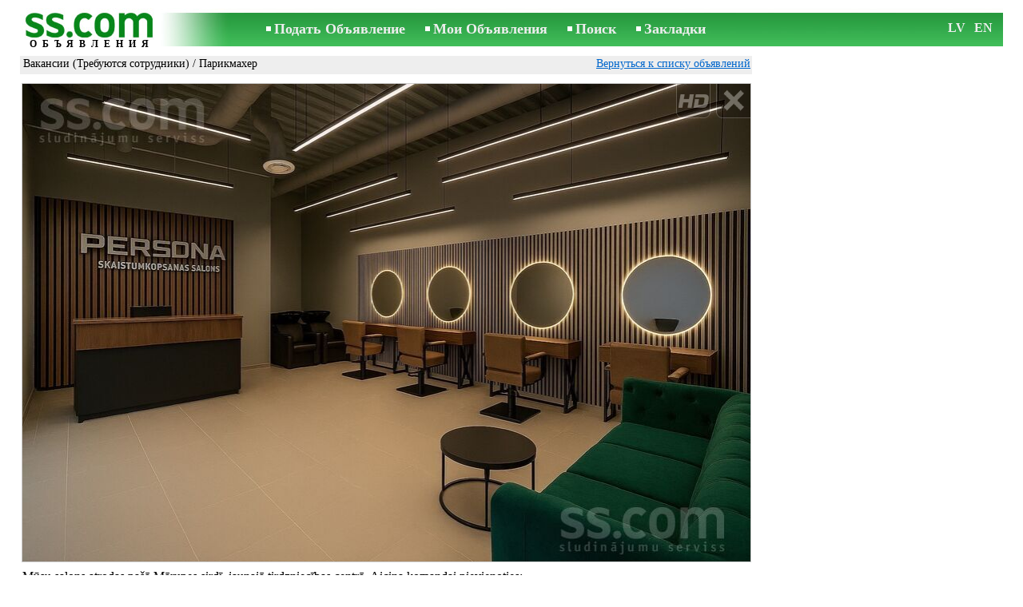

--- FILE ---
content_type: text/html; charset=UTF-8
request_url: https://www.ss.com/msg/ru/work/are-required/hairdresser/emmlm.html
body_size: 6383
content:
<!DOCTYPE html>
<HTML lang="ru"><HEAD>
<title>SS.COM Вакансии (Требуются сотрудники) - Парикмахер Mūsu salons atrodas pašā Mārupes sirdī, tirdzniecības garantijas) - Объявления</title>
<meta http-equiv="Content-Type" CONTENT="text/html; charset=UTF-8">
<meta name="viewport" content="user-scalable=1, width=device-width, initial-scale=1.0"/>
<meta name="keywords" content="Объявления парикмахер вакансии (требуются сотрудники) работа бизнес mūsu salons atrodas pašā mārupes фото">
<meta name="description" content="Объявления. Вакансии (Требуются сотрудники) - Парикмахер, Фото. Mūsu salons atrodas pašā Mārupes sirdī, jaunajā tirdzniecības garantijas)">
<link rel="alternate" media="only screen and (max-width: 640px)" href="https://m.ss.com/msg/ru/work/are-required/hairdresser/emmlm.html">


	<script>(function(w,d,s,l,i){w[l]=w[l]||[];w[l].push({'gtm.start':
	new Date().getTime(),event:'gtm.js'});var f=d.getElementsByTagName(s)[0],
	j=d.createElement(s),dl=l!='dataLayer'?'&l='+l:'';j.async=true;j.src=
	'https://www.googletagmanager.com/gtm.js?id='+i+dl;f.parentNode.insertBefore(j,f);
	})(window,document,'script','dataLayer','GTM-WSHHKCN4');</script><meta http-equiv="imagetoolbar" content="no">

<BASE href="https://www.ss.com/">
<link href="https://i.ss.com/w_inc/style.css?v=266" rel="stylesheet" />
<style>html{overflow-y:scroll;}.page_bg{background-image:url('https://i.ss.com/img/head/classifieds.jpg?v=1' );background-repeat:no-repeat;}@media screen and (min-width:1280px){.page_bg{background-image:url('https://i.ss.com/img/head/classifieds-1280.jpg?v=1' );}}
</style>
<link rel="shortcut icon" href="/favicon.ico?v=1" type="image/x-icon" />
<link rel="apple-touch-icon" sizes="57x57" href="/img/m/ss-com-57x57.png"/>
<link rel="apple-touch-icon" sizes="72x72" href="/img/m/ss-com-72x72.png"/>
<link rel="apple-touch-icon" sizes="114x114" href="/img/m/ss-com-114x114.png"/>
<link rel="alternate" hreflang="lv" href="https://www.ss.com/msg/lv/work/are-required/hairdresser/emmlm.html" /><link rel="alternate" hreflang="ru" href="https://www.ss.com/msg/ru/work/are-required/hairdresser/emmlm.html" />
<script src="/w_inc/js/main.ru.ss.js?v=630" type="text/javascript"></script>
<script async type="text/javascript" src="/w_inc/currency.js?v=20260120"></script><script async id="contacts_js" src="/js/ru/2025-12-04/db841754163db08c69e06af9890655cc059beab4bfe90ecf2fda49b25c718f74.js?d=TDqTBIcMzIdxnQCu%2Bm73ody%2BJFryDXkiR4vXaTzvyitNyp4gDDIJjI8qtTAlXffQrQjIzoiIyBrNUkuO%2BKN%2FL%2FynJMUUN5mwzI8lWXonogNaTF1cZV7IblQ4Ro1iEQI9ytLHmnXd7RQYCogGQFtcYfOOYp4G2ZeRtipM8zbKstGO%2B7vlBR00pszVkiLR%2ByxiBTP03V3aYHLoPiZ8FkGSD8%2FAphaKXSEZYVkjqfmzKWsRl07gXPTTNeH6VHrBEIjn0HNh0ahDFYBiYblIp%2F7uyb7h45Pkq9S4js5Bran46ibJi%2B5rWE1hUCB2PvCUjtyggxhkiizxGxvOh8Yorp5U%2Fv2TfMQWifdgPgtYwejAdrLhR4fV2Ka8uvIMaB5PkRRhr971QbxvBiYXnAbtubCERInQz3gKPUwCa6Qusgx%2Bvo1ZmyrbTOw6hdpnWWlzwOvucMvnuxgCjw%2F%2FAq6zOYIqAg%3D%3D&c=1"></script><script async src="/w_inc/adsbygoogle.js?v=630"></script>
<SCRIPT type="text/javascript">
<!--
LINK_MAIN_HOST = "https://www.ss.com";var REGION = "";SS_Lang = "1";get_page_zoom();
if(window._cookie){_cookie("LG","ru",365,"www.ss.com");};var msg_img = ["", "1|910|606|72007720|QNsFWB6nPrK3cs0muNTE%2BXMnDHWkO6J91ZQ2tGOgnRiSkr3tY9Ygs30SgBc%2F54wd|1"];var IMG_WH="1.5";
MSG_GALLERY_DIR = "gallery/";MSG_GALLERY_PREFIX = "work-are-required-hairdresser-";
var msg_img_dir = "https://i.ss.com" + "/images/2025-12-04/571316/UnoIH0lnRF4=/work-are-required-hairdresser-1-";var MAX_NAVI=1;var IMG_SIZE=800;PREF="";
var navi_title = {prev:"Предыдущая", next:"Следующая", close:"Закрыть", hd:"Открыть фото в HD разрешении"};
IMG_HOST = 'https://i.ss.com'; SS_PREF = '';
CURRENCY_ID = DEF_CURRENCY_ID = 2;MSG_CURRENCY_ID = 2;var MSG_PRICE = 0.00;var MSG_PRICE_STR = '';
CALC_PRICE = 0.00;CALC_VALUTA = 'eur'; var mode = 1; var wo = window.opener;return_to_msg="Вернуться к объявлению";var _a_data="/ru/abuse/fTgTeF4UAzt4FD4eF0V7flFPLPYGFYUFFASEFYRAzt4ET4eFQdHQQIRRgIXQAUaEgYaFwEQFQIaR1BFEgAbQwATFFA=.html";
JS_GLOBAL_DATA = {w264:"Вы зашли по неверной ссылке,<br>либо у объявления истёк срок публикации.", w73:"Чтобы посмотреть номер телефона,<br>наберите код с картинки:", w214:"Показать номер", w220:"Внимание!", w265:"Чтобы посмотреть номер телефона<br>нажмите \"Я не робот\"", w80:"Закрыть", W404:"Для корректной работы сервиса объявлений<br>необходимо отключить блокировщик рекламы."};
if(window._check_remote_id){_check_remote_id( "new", "https://www.ss.lv" );}
-->
</SCRIPT>
</HEAD>
<BODY onLoad="window.defaultStatus='Объявления - SS.COM';" bgcolor="#FFFFFF" class="body">

<div align=center class="noprint">
	<div id="main_table" class="page_header page_bg">
		<div z-index="20" id="sslogin"></div>
		<span class="page_header_head"><a href="/ru/" title="Объявления"><img class="page_header_logo" src="https://i.ss.com/img/p.gif" border="0" alt="Объявления"></a><h1>ОБЪЯВЛЕНИЯ</h1></span>
		<span class="page_header_menu"><b class="menu_main"><a href="/ru/work/are-required/new/" class="a_menu" title="Подать Объявление">Подать Объявление</a></b>
<b class="menu_main"><a href="/ru/login/" class="a_menu" title="Мои Объявления">Мои Объявления</a></b>
<b class="menu_main"><a href="/ru/work/are-required/hairdresser/search/" class="a_menu" title="Искать объявления">Поиск</a></b>
<span style="display:inline-block;text-align:left;"><b class="menu_main" style="padding-right:0px;"><a href="/ru/favorites/" class="a_menu" title="Закладки">Закладки</a></b><span id="mnu_fav_id"></span></span></span>
		<span id="mails_status_menu"></span>
		<span class="menu_lang"><div class="menu_langs"><a href="/msg/lv/work/are-required/hairdresser/emmlm.html" class=a_menu title="Latviski">LV</a></div>&nbsp;<div class="menu_langs"><a href="/msg/en/work/are-required/hairdresser/emmlm.html" class=a_menu title="English">EN</a></div></span>
	</div>
</div>
	<div class="onlyprint">
		<img src="https://i.ss.com/img/ss.com_green.svg" style="height: 1cm;">
	</div>
<div align=center>
	<div class="page_header">
		<table border=0 cellpadding=0 cellspacing=0 width="100%"><tr><td>
			<div style="float:left;" class="page_div_main">
			<table id="page_main" border=0 cellpadding=0 cellspacing=0 width="100%"><tr><td valign=top><div class="top_head_msg"><div style="float:left;padding-top:2px;"><h2 class="headtitle"><a href="/ru/work/are-required/"  title="Объявления Вакансии (Требуются сотрудники)">Вакансии (Требуются сотрудники)</a> / <a href="/ru/work/are-required/hairdresser/"  title="Объявления Парикмахер">Парикмахер</a></h2></div><div style="float:right;"><span class="td7 noprint" style="padding-right:2px;" id="msg_back"><a class=a9a href="/ru/work/are-required/hairdresser/" onclick="event.returnValue=false;back_from_msg('/ru/work/are-required/hairdresser/');return false;">Вернуться к списку объявлений</a></span></div></div><div id="content_main_div"><center><div id="msg_div_preload" style="display:none;padding-bottom:10px;"></div></center><script type="text/javascript">
					window.onpopstate = function(){_change_photo_by_hash();}
					if( !_change_photo_by_hash() ){big_pic(1,false,"foto1");}
				</script>
<div id="msg_div_msg">
<div style="float:right;margin:0px 0px 20px 20px;" id="content_sys_div_msg"></div>

Mūsu salons atrodas pašā Mārupes sirdī, jaunajā tirdzniecības centrā. Aicina komandai pievienoties:<br />
<br />
 Universālos frizierus<br />
 Sieviešu un vīriešu frizūru meistarus<br />
 Koloristus<br />
<br />
Mēs piedāvājam:<br />
 Oficiālu darba līgumu (kontrakts, sociālās garantijas) vai sadarbību ar pašnodarbinātajiem meistariem;<br />
 Lielu klientu plūsmu, pateicoties atrašanās vietai tirdzniecības centrā;<br />
 Ērtas un komfortablas darba vietas gan klientiem, gan meistariem;<br />
 Ērta lokācija un bezmaksas autostāvvieta;<br />
 Kvalitatīva profesionālā kosmētika:<br />
<br />
 Darba formāti:<br />
 Oficiāla darba vieta uzņēmumā<br />
 Pašnodarbinātība<br />
<br />
 Meklējam meistarus, kuri:<br />
 Mīl savu darbu<br />
 Ir pieklājīgi, akurāti un profesionāli<br />
<br />
Būsim priecīgi redzēt tevi mūsu komandā. <br />
Ir iespējams strādāt arī citos mūsu salonos.<br><br><table cellpadding=0 cellspacing=0 border=0 width="100%" class="options_list"><tr><td width="50%" valign=top><table border=0 width="100%" cellpadding=1 cellspacing=0>
				<tr>
					<td
						height=20
						class="ads_opt_name" width=30
						nowrap>
						Профессия:
					</td>
					<td class="ads_opt" id="tdo_37"
						nowrap>
						Парикмахер
					</td>
				</tr>
				<tr>
					<td
						height=20
						class="ads_opt_name" width=30
						nowrap>
						Статус работодателя:
					</td>
					<td class="ads_opt" id="tdo_1724"
						nowrap>
						Юридическое лицо
					</td>
				</tr>
				<tr>
					<td
						height=20
						class="ads_opt_name" width=30
						nowrap>
						Название компании:
					</td>
					<td class="ads_opt" id="tdo_357"
						nowrap>
						Legenda Beauty
					</td>
				</tr>
				<tr>
					<td
						height=20
						class="ads_opt_name" width=30
						nowrap>
						Регистрационный номер:
					</td>
					<td class="ads_opt" id="tdo_1700"
						nowrap>
						405090654433
					</td>
				</tr>
				<tr>
					<td
						height=20
						class="ads_opt_name" width=30
						nowrap>
						Желаемое образование:
					</td>
					<td class="ads_opt" id="tdo_355"
						nowrap>
						Обязательно специализированое
					</td>
				</tr>
				<tr>
					<td
						height=20
						class="ads_opt_name" width=30
						nowrap>
						Дни работы:
					</td>
					<td class="ads_opt" id="tdo_356"
						nowrap>
						По выбору
					</td>
				</tr>
				<tr>
					<td
						height=20
						class="ads_opt_name" width=30
						nowrap>
						Время работы:
					</td>
					<td class="ads_opt" id="tdo_354"
						nowrap>
						9-20
					</td>
				</tr>
				<tr>
					<td
						height=20
						class="ads_opt_name" width=30
						nowrap>
						Местонахождение:
					</td>
					<td class="ads_opt" id="tdo_1284"
						nowrap>
						Рижский р-он, Марупская вол.
					</td>
				</tr>
				<tr>
					<td
						height=20
						class="ads_opt_name" width=30
						nowrap>
						Адрес, улица:
					</td>
					<td class="ads_opt" id="tdo_1281"
						nowrap>
						Lambertu 35
					</td>
				</tr></table></td></tr></table></div>
	<div id="tr_foto" class="ads_photo_label">
		Фото:<br>
		<div style="display:inline-block;margin-left:-12px;">
	<div class="pic_dv_thumbnail"><a href="https://i.ss.com/gallery/8/1441/360039/work-are-required-hairdresser-72007720.800.jpg"  onclick="big_pic(1, event);return false;" ontouchstart="_tstart(event);"  ontouchmove="_tmove(event);" ontouchend="if(_tend(event)){touch=false;this.click();}return false;" title="Вакансии (Требуются сотрудники) Парикмахер"><img alt="Вакансии (Требуются сотрудники) Парикмахер, Фото" src="https://i.ss.com/gallery/8/1441/360039/work-are-required-hairdresser-72007720.t.jpg" class="pic_thumbnail isfoto"></a></div>
</div></div><div id="tr_err"><div id="err_w_td"></div></div>
		<script async type="text/javascript" src="/w_inc/m_msg.php?lg=1&msg=1&id=FFUUF1oREFYbEVoXHVMWFVMT&id2=EFYTHFIV&v=630"></script><div id="tr_cont"><table border=0 cellpadding=1 cellspacing=0 width="100%" class="contacts_table"><tr><td class="ads_contacts_name">Место:</td><td class="ads_contacts" width="100%">Рижский р-он, Марупская вол.</td></tr><tr><td colspan=3><img src="https://i.ss.com/img/a_ru.gif" width=227 height=29 border=0></td></tr><tr><td colspan=3><noindex><img rel="nofollow" style="cursor:pointer;" onclick="http_win( 'Получить номер телефона', '/ru/contacts/fTgTeF4QAzt4FD4eFFQFfTgReF4aHEV7flBPLPYGFYUFFASEFYR.html' );" src="https://i.ss.com/img/stn_ru.gif" width=196 height=12 border=0></noindex></td></tr></table></div></div>
<script type="text/javascript">DOC_LOADED = true;</script><script type="text/javascript">show_banner( );
print_phone(PH_1,1);if( PH_c && !pcc_id ){pcc_id=1;eval(PH_c);}
</script></td></tr><tr><td valign=bottom><br><table border=0 cellpadding=1 cellspacing=0 width="100%">
<tr>
	<td colspan=2 class="msg_footer" nowrap><span class="noprint"><img src="https://i.ss.com/img/m_print.gif" class="msg_footer_img"><a class=a9a href="javascript:;" onclick="window.print();event.returnValue=false;" title="Распечатать">Распечатать</a></span></td>
	<td class="msg_footer" align=right>Дата: 16.12.2025 20:22</td>
</tr>
<tr>
	<td class="msg_footer" nowrap><span class="noprint"><img src="https://i.ss.com/img/m_send.gif" class="msg_footer_img"><a class=a9a href="mailto:?body=https%3A%2F%2Fwww.ss.com%2Fmsg%2Fru%2Fwork%2Fare-required%2Fhairdresser%2Femmlm.html%0D%0A%0D%0A&subject=Objavlenie ot SS.COM"  title="Отослать другу">Отослать другу</a></span></td>
	<td rowspan=2 align=center id="add_td"></td>
	<td width=250 class="msg_footer" align=right>Уникальных просмотров: <span id="show_cnt_stat">1</span></td>
</tr><tr class="noprint"><td align=right colspan=4><span id="alert_span"></span></td></tr></table></td></tr></table>
			</div>
			<div style="float:left;"><div id="page_right" class="noprint"><div id="ads_sys_div1"></div><script type="text/javascript">load_script_async( "/w_inc/reklama.php?1515|1|377|"+Math.random()+"|0|"+escape(document.referrer)+"|1" );</script></div></div>
		</td></tr></table>
		
		<div id="page_footer" class="noprint"><a class="a1" href="/ru/rules/">Правила</a>  &nbsp;|&nbsp;  <a class="a1" href="/ru/feedback/">Связь с редактором</a>  &nbsp;|&nbsp;  <a class="a1" href="/ru/reklama/">Реклама</a>  &nbsp;|&nbsp;  <a class="a1" href="/ru/api/">Сотрудничество</a> &nbsp;|&nbsp; <a href="/ru/work/are-required/hairdresser/rss/" class=a1 target="_blank">RSS</a> &nbsp;|&nbsp; Объявления © ss sia 2000</div>

	</div>
</div>

<script type="text/javascript">
<!--
_scrollup( ["Наверх","Назад"], {
		
		align: "center",
		append: "page_main",
		
		color: "white",
		border: false,
		bgcolor: "rgba(62, 187, 87, 0.6)",
		abgcolor: "#3fbc58",
		bottom: 30
	} );if( window.add_link_to_selection && document.body.addEventListener ){document.body.addEventListener( "copy", add_link_to_selection );}check_ads_back('Закрыть объявление');D.body.onkeydown = msg_key_down;function _abuse(){http_win( 'Сообщить о нарушении', '/ru/abuse/fTgTeF4UAzt4FD4eF0V7flFPLPYGFYUFFASEFYRAzt4ET4eFQdHQQIRRgIXQAUaEgYaFwEQFQIaR1BFEgAbQwATFFA=.html?r='+escape( document.referrer ), 'abuse');}document.write( '<img src="/counter/msg.php?NTcxMzE1NTI=|377|'+new Date()+'" width=1 height=1 border=0 style="display:none;">' );window.onscroll=scbnrtop;window.onresize = new Function ( "scbnrtop();" );
load_script_async( "/w_inc/js/msg.count-ss.js?"+new Date() );

-->
</script><div onmousemove="hd_image_action(event);" onmousedown="hd_image_action(event);" onmouseup="hd_image_action(event);" onmouseout="hd_image_action(event);" oncontextmenu="return false" onclick="if(window.hd_image_action){hd_image_action(event);}" id="hd_image" style="overflow:scroll;position:fixed;display:none;z-index:100000;top:0px;left:0px;"></div>
<script async type="text/javascript" src="/w_inc/chk.php?m=R3VfXmEAY0ELUQcq&lang=1&db=ru&g=1"></script>

<div style="display:none;">


<script async src="/w_inc/gcntr.php?id=ss"></script>
	<noscript><iframe src="https://www.googletagmanager.com/ns.html?id=GTM-WSHHKCN4" height="0" width="0" style="display:none;visibility:hidden"></iframe></noscript>

<!-- puls.lv START //-->
<div id="_puls.lv_232-26935-27307-27309" style="display:inline-block;"></div>
<script type="text/javascript">_puls_counter_local( "232-26935-27307-27309" );</script>
<noscript>
<a href="https://puls.lv/" target="_blank"><img src="https://hits.puls.lv/?sid=232-26935-27307-27309&jsver=0" width=1 height=1 border=0 alt=""></a>
</noscript>
<!-- puls.lv END //-->
<!-- europuls.eu START //-->
<div id="_europuls.eu_2" style="display:inline-block;"></div>
<script type="text/javascript">_ps_counter_local(2);</script>
<noscript>
<a href="https://europuls.eu/" target="_blank"><img src="https://hits.europuls.eu/?sid=2&jsver=0"  width=1 height=1 border=0 alt=""></a>
</noscript>
<!-- europuls.eu END //-->
<img src="https://top.lv/counter.php?sid=2774&type=4" width="1" height="1" border="0" style="display:none" alt="">

</div></BODY>
</HTML>

--- FILE ---
content_type: text/javascript; charset=UTF-8
request_url: https://www.ss.com/w_inc/m_msg.php?lg=1&msg=1&id=FFUUF1oREFYbEVoXHVMWFVMT&id2=EFYTHFIV&v=630
body_size: 1486
content:

var err_w_td = el( "err_w_td" );
if( err_w_td ){
	var _w2 = '1. Никогда, ни при каких обстоятельствах не платите за услуги по трудоустройству.<br>2. Почти все предложения о трудоустройстве за границей являются мошенничеством в той или иной форме.<br>3. Игнорируйте предложения по распространению и перепродаже, всевозможные заработки в интернете путём кликов, рассылок или написания отзывов.<br>4. Прежде чем приступать к работе, выясняйте, как часто меняются люди на предлагаемой Вам вакансии, опросите других сотрудников, задайте вопрос работодателю, почему ушли прежние.<br>5. В первые месяцы работы требуйте ежедневную или понедельную оплату, особенно в маленьких компаниях и фирмах.<br>6. В отправляемых CV не указывайте избыточные данные, вместо точного адреса достаточно указать только город или район проживания.<br>7. На собеседования договаривайтесь и приходите только в официальные места и в рабочее время, сообщайте близким о месте и лицах, с которыми встречаетесь.<br>8. Фото симпатичной девушки увеличивает шансы стать жертвой насилия или торговцев людьми.<br>9. При любых подозрениях игнорируйте предложения о работе или встрече.<br>10. <a class="a9a" href="" rel="nofollow">Сообщайте редакции SS.COM</a>, полиции и службе госдоходов о любых некорректных действиях работодателей, лиц, разместивших объявление, или неприличных письмах.<br><br>Попробуйте организовать своё дело или работать самостоятельно — предлагайте людям то, что Вы умеете делать. <br>Ответственность, компетентность, усердие и надёжность ценятся в любое время.';
	if( _a_data ){
		_w2 = _w2.replace( 'href=""', 'href="javascript:;" onclick="_abuse();return false;"' );
	}	
	err_w_td.innerHTML = '<fieldset style="border:1px #CCCCCC solid;"><legend style="color:red;">Правила безопасности и рекомендации при устройстве на работу</legend><div style="padding:3px;">'+_w2+'</div></fieldset>';
}


--- FILE ---
content_type: application/x-javascript
request_url: https://www.ss.com/js/ru/2025-12-04/db841754163db08c69e06af9890655cc059beab4bfe90ecf2fda49b25c718f74.js?d=TDqTBIcMzIdxnQCu%2Bm73ody%2BJFryDXkiR4vXaTzvyitNyp4gDDIJjI8qtTAlXffQrQjIzoiIyBrNUkuO%2BKN%2FL%2FynJMUUN5mwzI8lWXonogNaTF1cZV7IblQ4Ro1iEQI9ytLHmnXd7RQYCogGQFtcYfOOYp4G2ZeRtipM8zbKstGO%2B7vlBR00pszVkiLR%2ByxiBTP03V3aYHLoPiZ8FkGSD8%2FAphaKXSEZYVkjqfmzKWsRl07gXPTTNeH6VHrBEIjn0HNh0ahDFYBiYblIp%2F7uyb7h45Pkq9S4js5Bran46ibJi%2B5rWE1hUCB2PvCUjtyggxhkiizxGxvOh8Yorp5U%2Fv2TfMQWifdgPgtYwejAdrLhR4fV2Ka8uvIMaB5PkRRhr971QbxvBiYXnAbtubCERInQz3gKPUwCa6Qusgx%2Bvo1ZmyrbTOw6hdpnWWlzwOvucMvnuxgCjw%2F%2FAq6zOYIqAg%3D%3D&c=1
body_size: 188
content:
ADS_STAT=[-1,-1,-1,-1,109];
OPEN_STAT_LNK="EFQSFlIWEFE=";if( window.try_open_stat_lnk ){try_open_stat_lnk( 'ru' );}else{window.setTimeout("open_stat_lnk( 'ru' );",100);}PH_c = "_show_phone(0);";eval(PH_c);

--- FILE ---
content_type: application/javascript; charset=UTF-8
request_url: https://www.ss.com/w_inc/js/msg.count-ss.js?Tue%20Jan%2020%202026%2013:11:51%20GMT+0000%20(Coordinated%20Universal%20Time)
body_size: -28
content:
var ss_mc_total = document.getElementById( "ss_mc_total" );
if( ss_mc_total )ss_mc_total.innerHTML = "275738";
